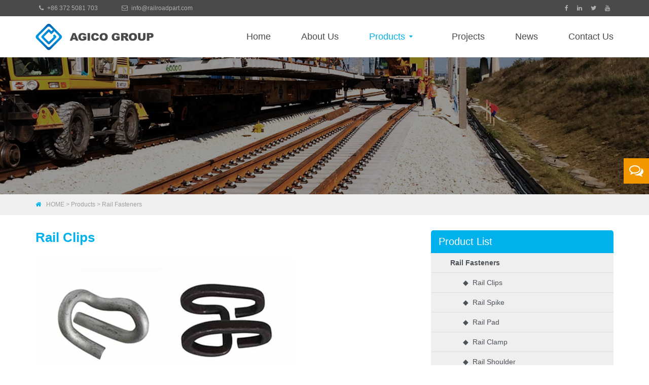

--- FILE ---
content_type: text/html
request_url: https://www.railroadpart.com/rail-fasteners/rail-clips.html
body_size: 6476
content:
<!doctype html>
<html>
<head>
<meta http-equiv="Content-Type" content="text/html; charset=utf-8">
<meta name="viewport"  content="width=device-width,user-scalable=no">
<link rel="canonical" href="https://www.railroadpart.com/rail-fasteners/rail-clips.html"/>
<title>Elastic Rail Clips - E Type Clip, SKL Type Clip, KPO Clamps</title>
<meta name="keywords" content="Elastic Rail Clip, E Type Clip, SKL Clip" />
<meta name="description" content="What is Rail Elastic Clip? Rail elastic clip is one of the popular fastening parts to keep rail track fixed on rail sleepers(wooden sleeper and concrete sleeper). Rail clamps are also used in some rail fastening systems. AGICO railway suppl" />
  <meta name="referrer" content="no-referrer-when-downgrade" />
<link href="/static/css/bootstrap.min.css" rel="stylesheet">
    <link href="/static/css/font-awesome.min.css" rel="stylesheet">
    <link href="/static/css/common.css" rel="stylesheet">
    <link href="/static/css/mobilemenu.css" rel="stylesheet" />
    <script src="/static/js/jquery.min.js"></script>
    <script src="/static/js/bootstrap.min.js"></script>
    <script src='/static/js/device.min.js'></script>
    <script type="text/javascript" src="/static/js/jquery.rd-navbar.js"></script>
    <script type="text/javascript" src="/static/js/main.js"></script>
    <script type="text/javascript" src="/static/js/tmstickup.js"></script>
    <script type="text/javascript" src="/static/js/superfish.js"></script>
    <!--[if lt IE 9]>
      <script src="/static/js/html5shiv.min.js"></script>
      <script src="/static/js/respond.min.js"></script>
    <![endif]-->
<!-- Google Tag Manager -->
<script>(function(w,d,s,l,i){w[l]=w[l]||[];w[l].push({'gtm.start':
new Date().getTime(),event:'gtm.js'});var f=d.getElementsByTagName(s)[0],
j=d.createElement(s),dl=l!='dataLayer'?'&l='+l:'';j.async=true;j.src=
'https://www.googletagmanager.com/gtm.js?id='+i+dl;f.parentNode.insertBefore(j,f);
})(window,document,'script','dataLayer','GTM-PZ7JFP7');</script>
<!-- End Google Tag Manager -->
    <link href="/static/css/list.css" rel="stylesheet">
</head>
<body>
<div id="top">
<div class="container">
    <div class="navbar-header">
    <button class="navbar-toggle" data-target=".etlink" data-toggle="collapse" type="button">
    <span class="sr-only">Toggle navigation</span>
    <span class="icon-bar"></span>
    <span class="icon-bar"></span>
    <span class="icon-bar"></span>
    </button>
    </div>
    <div class="row collapse etlink">
    <div class="col-sm-9">
        <i class="fa fa-phone"></i><a href="tel:+86 372 5081 703">+86 372 5081 703</a>
        <span class="mail"><i class="fa fa-envelope-o "></i><a href="mailto:info@railroadpart.com" >info@railroadpart.com</a> </span>
    </div>
    <div class="col-sm-3 txt-right">
   <a href="https://www.facebook.com/Rail-Fastener-China-Supplier-226908191375006"><i class="fa fa-facebook"></i></a> <a href="#"><i class="fa fa-linkedin"></i></a> <a href="#"><i class="fa fa-twitter"></i></a> <!-- <a href=""><i class="fa fa-pinterest-p"></i></a> --> <a href="#"><i class="fa fa-youtube"></i></a>
    </div>
    </div>
</div>
</div>
<header>
<div id="nav">
    <div class="container">
        <div class="row">
            <div class="col-sm-3 logo"><a href="https://www.railroadpart.com"><img src="/static/images/logo.png"></a></div>
            <div class="col-sm-9">
                <nav>
                 <ul class="sf-menu" data-type="navbar">
                    <li class="nav-home"><a href="https://www.railroadpart.com">Home</a></li>
                    <li class="nav-1"><a href="/about.html">About Us</a></li>
                    <li class="dropdown nav-2"><a href="/products/">Products <i class="fa fa-caret-down"></i></a>
                     <div class="subpc clearfix">
                        <div class="slklj">
                          <a href="/rail-fasteners/" class="title">Rail Fasteners</a>
                          <ul class="subpcul">
                          <li><a href="/rail-fasteners/rail-clips.html">Rail Clips</a></li>
<li><a href="/rail-fasteners/rail-spikes.html">Rail Spike</a></li>
<li><a href="/rail-fasteners/rail-bolts.html">Rail Bolt</a></li>
<li><a href="/rail-fasteners/rail-shoulders.html">Rail Shoulder</a></li>
<li><a href="/rail-fasteners/rail-anchors.html">Rail Anchor</a></li>
<li><a href="/rail-fasteners/rail-clamps.html">Rail Clamp</a></li>
<li><a href="/rail-fasteners/rail-tie-plate.html">Tie Plate</a></li>
<li><a href="/rail-fasteners/rail-pads.html">Rail Pad</a></li>
<li><a href="/rail-fasteners/rail-nylon-insulator.html">Rail Nylon Insulator</a></li>
<li><a href="/rail-fasteners/rail-plastic-dowel.html">Rail Plastic Dowel</a></li>
<li><a href="/rail-fasteners/welded-and-bolted-crane-rail-clips.html">Crane rail clips</a></li>

                          </ul>
                        </div>
                        <div class="slklj">
                          <a href="/rail-joints/" class="title">Rail Joints</a>
                          <ul class="subpcul">
                           <li><a href="/rail-joints/fish-plate.html">Fish Plate</a></li>
<li><a href="/rail-joints/fish-bolts.html">Fish Bolts</a></li>
<li><a href="/rail-joints/compromise-rail-bar.html">Compromise Joint bar</a></li>
<li><a href="/rail-joints/insulated-rail-joints.html">Insultated Rail Joints</a></li>

                          </ul>
                          <br>
                           <a href="/rail-track-parts/" class="title">Rail Track Parts</a>
                          <ul class="subpcul">
                           <li><a href="/rail-track-parts/steel-rails.html">Steel Rail</a></li>
<li><a href="/rail-track-parts/railway-turnout.html">Railway Turnout</a></li>

                          </ul>
                          
                        </div>
                        <div class="slklj">
                         <a href="/rail-sleepers/" class="title">Railway Sleeper</a>
                          <ul class="subpcul">
                          <li><a href="/rail-sleepers/wooden-sleeper.html">Wooden Sleeper</a></li>
<li><a href="/rail-sleepers/concrete-sleeper.html">Concrete Sleeper</a></li>
<li><a href="/rail-sleepers/steel-sleeper.html">Steel Sleeper</a></li>

                          </ul>
                          <br>
                          <a href="/rail-fastener-systems/" class="title">Rail Fastener System</a>
                        </div>
                        </div>
                    </li>
                    <li class="nav-5"><a href="/projects/">Projects</a></li>
                    <li class="nav-3"><a href="/news/">News</a></li>
                    <li class="nav-4"><a href="/contact-us.html">Contact Us</a></li>
                </ul>
                </nav>
            </div>
        </div>
        
    </div>
    <div class="nav-brand" data-type="rd-navbar-brand">Navigation</div>
</div>
</header>
<section id="art-ban"></section>
<section id="crumbs">
  <div class="container">
    <i class="fa fa-home"></i> <a href='https://www.railroadpart.com/' class='cumbhome'>HOME</a>&nbsp;&gt;&nbsp;<a href='/products/' class='glink'>Products</a> > <a href='/rail-fasteners/' class='glink'>Rail Fasteners</a>
  </div>
</section>
<section id="main">
<div class="container">
  <div class="row">
    <div class="col-sm-8">
      <h1>Rail Clips</h1>
      <!-- c_start railroadpart.com-->
            <img alt="Rail Elastic Clip Products" class="img-responsive img-rounded" src="/uploads/allimg/AGICO_Rail_Elastic_Clip_Products.jpg" />
<h2>
	What is Rail Elastic Clip?</h2>
<div class="row diyrow">
	<div class="col-sm-6" style="text-align: center;">
		<img alt="Elastic Clip for SKL 14 Fastening System" src="/uploads/allimg/SKL14_Fastening_Elastic_Clips.jpg" /><strong>Elastic Clip for SKL 14 Fastening System</strong></div>
	<div class="col-sm-6">
		<p>
			<br />
			<strong>Rail elastic clip</strong> is one of the popular fastening parts to keep rail track fixed on rail sleepers(wooden sleeper and concrete sleeper). <strong>Rail clamps</strong> are also used in some rail fastening systems.</p>
		<p>
			AGICO railway supplies elastic rail clips with high precision, high tensile strength and corrosion resistance, which are used widely in railway projects all over the world.</p>
	</div>
</div>
<p>
	AGICO as the largest rail clip and clamp production base in China, which has been qualified to tender medium and large scaled railway projects. In addition, AGICO is approved elastic rail clip manufacturer by China&#39;s Railway Ministry and has been ISO9001-2008 certified. Our rail clip product is ideal for rail track assembly for advantages of <strong>easy fitment while track laying; economical maintenance; long durability and lifespan; fast replacement</strong>.</p>
<h2>
	Rail Elastic Clip Fabricated by AGICO</h2>
Fabricated with high quality raw material-forged spring steel using hot forging process, AGICO manufactures and exports following types of elastic rail clips:
<h3>
	E type clip Types and Specification:</h3>
<img alt="E type clip Types 1" class="img-responsive img-rounded" src="/uploads/allimg/E_clip_type_1.jpg" />
<div class="table-responsive">
	<table border="1" cellpadding="0" cellspacing="0" class="table table-bordered table-hover table-condensed" style="text-align: center; width: 100%">
		<tbody>
			<tr>
				<th>
					<strong>Model</strong></th>
				<th>
					Ⅲtype&nbsp;rail clip</th>
				<th>
					E1609 rail clip</th>
				<th>
					E1809 rail clip</th>
				<th>
					E1804 rail clip</th>
				<th>
					E1806 rail clip</th>
				<th>
					E1813 rail clip</th>
				<th>
					E2001 rail clip</th>
			</tr>
			<tr>
				<td>
					<strong>Spec.</strong></td>
				<td>
					&oslash;18</td>
				<td>
					&oslash;16</td>
				<td>
					&oslash;20</td>
				<td>
					&oslash;18</td>
				<td>
					&oslash;18</td>
				<td>
					&oslash;18</td>
				<td>
					&oslash;20</td>
			</tr>
			<tr>
				<td>
					<strong>Hardness</strong></td>
				<td>
					44-48HRC</td>
				<td>
					44-48HRC</td>
				<td>
					44-48HRC</td>
				<td>
					44-48HRC</td>
				<td>
					44-48HRC</td>
				<td>
					44-48HRC</td>
				<td>
					44-48HRC</td>
			</tr>
		</tbody>
	</table>
</div>
<br />
<img alt="E type clip Types 2" class="img-responsive img-rounded" src="/uploads/allimg/E_clips_type_2.jpg" />
<div class="table-responsive">
	<table border="1" cellpadding="0" cellspacing="0" class="table table-bordered table-hover table-condensed" style="text-align: center; width: 100%">
		<tbody>
			<tr>
				<th>
					<strong>Model</strong></th>
				<th>
					E2007 rail clip</th>
				<th>
					E2009 rail clip</th>
				<th>
					E2039 rail clip</th>
				<th>
					E2055 rail clip</th>
				<th>
					E2056 rail clip</th>
				<th>
					E2063 Rail Clip</th>
				<th>
					E2091 Rail Clip</th>
			</tr>
			<tr>
				<td>
					<strong>Spec.</strong></td>
				<td>
					&oslash;20</td>
				<td>
					&oslash;20</td>
				<td>
					&oslash;20</td>
				<td>
					&oslash;20</td>
				<td>
					&oslash;20</td>
				<td>
					&oslash;20</td>
				<td>
					&oslash;20</td>
			</tr>
			<tr>
				<td>
					<strong>Hardness</strong></td>
				<td>
					44-48HRC</td>
				<td>
					44-48HRC</td>
				<td>
					44-48HRC</td>
				<td>
					44-48HRC</td>
				<td>
					44-48HRC</td>
				<td>
					44-48HRC</td>
				<td>
					44-48HRC</td>
			</tr>
		</tbody>
	</table>
</div>
<h3>
	Vossloh SKL Clamp Specification：</h3>
<img alt="SKL Rail Clamps" class="img-responsive img-rounded" src="/uploads/allimg/SKL_Rail_Clamps.jpg" />
<div class="table-responsive">
	<table border="1" cellpadding="0" cellspacing="0" class="table table-bordered table-hover table-condensed" style="text-align: center; width: 100%">
		<tbody>
			<tr>
				<th>
					<strong>Model</strong></th>
				<th>
					SKL 1 Rail Clamp</th>
				<th>
					SKL 3&nbsp; Rail Clamp</th>
				<th>
					SKL 12&nbsp;Rail Clamp</th>
				<th>
					SKL 14&nbsp;Rail Clamp</th>
			</tr>
			<tr>
				<td>
					<strong>Spec.</strong></td>
				<td>
					&oslash;13</td>
				<td>
					&oslash;13</td>
				<td>
					&oslash;13</td>
				<td>
					&oslash;14</td>
			</tr>
			<tr>
				<td>
					<strong>Hardness</strong></td>
				<td>
					42-47HRC</td>
				<td>
					42-47HRC</td>
				<td>
					42-47HRC</td>
				<td>
					42-47HRC</td>
			</tr>
		</tbody>
	</table>
</div>
<h3>
	PR Series Clips Specification</h3>
<img alt="PR Series Rail Clip Types" class="img-responsive img-rounded" src="/uploads/allimg/PR_series_railclips.jpg" />
<div class="table-responsive">
	<table border="1" cellpadding="0" cellspacing="0" class="table table-bordered table-hover table-condensed" style="text-align: center; width: 100%">
		<tbody>
			<tr>
				<th>
					<strong>Model</strong></th>
				<th>
					PR85 Rail Clip</th>
				<th>
					PR309A Rail Clip</th>
				<th>
					PR401 Rail Clip</th>
				<th>
					PR415 Rail Clip</th>
				<th>
					PR601A&nbsp;Rail Clip</th>
			</tr>
			<tr>
				<td>
					<strong>Spec.</strong></td>
				<td>
					&oslash;13</td>
				<td>
					&oslash;19</td>
				<td>
					&oslash;20</td>
				<td>
					&oslash;20</td>
				<td>
					&oslash;22</td>
			</tr>
			<tr>
				<td>
					<strong>Hardness</strong></td>
				<td>
					44-48HRC</td>
				<td>
					44-48HRC</td>
				<td>
					44-48HRC</td>
				<td>
					44-48HRC</td>
				<td>
					44-48HRC</td>
			</tr>
		</tbody>
	</table>
</div>
<h3>
	Other Rail Clips Specification</h3>
<img alt="Other Rail Clip Types" class="img-responsive img-rounded" src="/uploads/allimg/other_railclip_types.jpg" />
<div class="table-responsive">
	<table border="1" cellpadding="0" cellspacing="0" class="table table-bordered table-hover table-condensed" style="text-align: center; width: 100%">
		<tbody>
			<tr>
				<th>
					<strong>Model</strong></th>
				<th>
					Special rail clip</th>
				<th>
					Russia rail clip</th>
				<th>
					Deenik clip</th>
				<th>
					Anti-vandal clip</th>
				<th>
					Fast clip</th>
				<th>
					GL1419</th>
			</tr>
			<tr>
				<td>
					<strong>Spec.</strong></td>
				<td>
					&oslash;13</td>
				<td>
					&oslash;18</td>
				<td>
					&oslash;25</td>
				<td>
					&oslash;18</td>
				<td>
					&oslash;15</td>
				<td>
					&oslash;14</td>
			</tr>
			<tr>
				<td>
					<strong>Hardness</strong></td>
				<td>
					-</td>
				<td>
					-</td>
				<td>
					-</td>
				<td>
					-</td>
				<td>
					-</td>
				<td>
					-</td>
			</tr>
		</tbody>
	</table>
</div>
<ol>
	<li>
		<span style="font-size:12px;">E-type Clip: E1609, E1809, E1813, E2001, E2039, E1817, E2006, E2007, E2009, E2055, E2056, E2063, E2091.</span></li>
	<li>
		<span style="font-size:12px;">SKL Tension clips: SKL1, SKL3, SKL12, SKL14, SKL75</span></li>
	<li>
		<span style="font-size:12px;">PR Series Clips: PR85, PR309A, PR401, PR415, PR401A</span></li>
	<li>
		<span style="font-size:12px;">Other Rail Clips: N&nbsp;clips, D type rail clip, Fast clip, gauge lock clip, Deenik clip</span></li>
	<li>
		<span style="font-size:12px;">Non standard rail clips: You provide Rail Clips drawings and we will produce for your customized requirements.</span></li>
</ol>
<h2>
	Elastic Rail Clips Manufacturing Process</h2>
<p>
	Based on the process production, elastic rail clip manufacture process include following steps: raw material- shearing- heating- forming- hardening- tempering- inspection- packing.</p>
<img alt="Elastic rail clips manufacturing process" class="img-responsive img-rounded" src="/uploads/allimg/Rail_Clip_Manufacture_Process.jpg" />
<h2>
	Raw Material for Elastic Rail Clip</h2>
<p>
	Elastic rail clips are made of high quality spring steel bar. spring steel is used in the manufacture of springs and other elastic parts prominently in automotive and industrial suspension applications. These steels are generally<strong> low-alloy Manganese, medium-carbon steel or high-carbon steel </strong>with a very high yield strength. Spring steel has excellent comprehensive performance like mechanical properties, performance by the bullet-proof, fatigue, hardenability, physical and chemical properties. The raw materials of elastic railroad clip mostly include<strong> 55 Si7, 60 Si7, 65 Si7, 55 Si Cr7, 60Si2MnA, 60Si2CrA, 55Si2Mn, and 38Si7</strong> grade of spring steel.</p>
<br />
<br />
<br />
<br />

      <!-- c_end railroadpart.com-->
     <a name="sendform"></a>
      <div class="artform">
        <div class="mailtop">
        <div class="mailtit">Get In touch Now!</div>
        <p>We receive enquiries in <em>English, Español (Spanish), Русский язык (Russian), Français (French) and العربية (Arabic)</em>. 
Our professional team will reply to you within one business day. Please feel free to contact us!</p>
        </div>
        <script type="text/javascript" src="/static/js/mail.js"></script>
      </div>
    </div>
    <div class="col-sm-4 sidebar">
      <div class="sidetit"><a href="/products/">Product List</a></div>
      <ul class="prlist">
      <li><a href="/rail-fasteners/">Rail Fasteners</a>
        <ul>
        <li><a href="/rail-fasteners/rail-clips.html">◆ &nbsp;Rail Clips</a></li><li><a href="/rail-fasteners/rail-spikes.html">◆ &nbsp;Rail Spike</a></li><li><a href="/rail-fasteners/rail-pads.html">◆ &nbsp;Rail Pad</a></li><li><a href="/rail-fasteners/rail-clamps.html">◆ &nbsp;Rail Clamp</a></li><li><a href="/rail-fasteners/rail-shoulders.html">◆ &nbsp;Rail Shoulder</a></li><li><a href="/rail-fasteners/rail-tie-plate.html">◆ &nbsp;Tie Plate</a></li><li><a href="/rail-fasteners/rail-anchors.html">◆ &nbsp;Rail Anchor</a></li><li><a href="/rail-fasteners/rail-bolts.html">◆ &nbsp;Rail Bolt</a></li><li><a href="/rail-fasteners/rail-nylon-insulator.html">◆ &nbsp;Rail Nylon Insulator</a></li><li><a href="/rail-fasteners/rail-plastic-dowel.html">◆ &nbsp;Rail Plastic Dowel</a></li><li><a href="/rail-fasteners/welded-and-bolted-crane-rail-clips.html">◆ &nbsp;Crane rail clips</a></li>
        </ul>
        </li><li><a href="/rail-joints/">Rail Joints</a>
        <ul>
        <li><a href="/rail-joints/fish-plate.html">◆ &nbsp;Fish Plate</a></li><li><a href="/rail-joints/fish-bolts.html">◆ &nbsp;Fish Bolts</a></li><li><a href="/rail-joints/compromise-rail-bar.html">◆ &nbsp;Compromise Joint bar</a></li><li><a href="/rail-joints/insulated-rail-joints.html">◆ &nbsp;Insultated Rail Joints</a></li>
        </ul>
        </li><li><a href="/rail-track-parts/">Rail Track Parts</a>
        <ul>
        <li><a href="/rail-track-parts/steel-rails.html">◆ &nbsp;Steel Rail</a></li><li><a href="/rail-track-parts/railway-turnout.html">◆ &nbsp;Railway Turnout</a></li>
        </ul>
        </li><li><a href="/rail-sleepers/">Railway Sleeper</a>
        <ul>
        <li><a href="/rail-sleepers/wooden-sleeper.html">◆ &nbsp;Wooden Sleeper</a></li><li><a href="/rail-sleepers/concrete-sleeper.html">◆ &nbsp;Concrete Sleeper</a></li><li><a href="/rail-sleepers/steel-sleeper.html">◆ &nbsp;Steel Sleeper</a></li>
        </ul>
        </li><li><a href="/rail-fastener-systems/">Rail Fastener System</a>
        <ul>
        <li><a href="/rail-fastener-systems/railway-fastener-system-type-I.html">◆ &nbsp;Type I Rail fastener system</a></li><li><a href="/rail-fastener-systems/type-II-rail-fastener-system.html">◆ &nbsp;Type II rail fastener system</a></li><li><a href="/rail-fastener-systems/type-III-clip-rail-fastener-system.html">◆ &nbsp;Type III clip rail fastener system</a></li><li><a href="/rail-fastener-systems/type-IV-clip-rail-fastener-system.html">◆ &nbsp;Type IV clip rail fastener system</a></li><li><a href="/rail-fastener-systems/type-v-elastic-clip-rail-fastener-system.html">◆ &nbsp;Type V elastic clip rail fastener system</a></li><li><a href="/rail-fastener-systems/wj-1-wj-2-elastic-clip-rail-fastener-system.html">◆ &nbsp;WJ-1/WJ-2 elastic clip rail fastener system</a></li><li><a href="/rail-fastener-systems/type-wj-7-elastic-clip-rail-track-fastener-system.html">◆ &nbsp;Type wj-7 elastic clip rail track fastener system</a></li><li><a href="/rail-fastener-systems/type-wj-8-elastic-clip-rail-fastener-system.html">◆ &nbsp;Type wj-8 elastic clip rail fastener system</a></li><li><a href="/rail-fastener-systems/skl12-type-elastic-clip-rail-fastener-system.html">◆ &nbsp;SKL12 type elastic clip rail fastener system</a></li><li><a href="/rail-fastener-systems/general-characteristics-of-skl21-railway-fastener-system.html">◆ &nbsp;Skl21 railway fastener system</a></li><li><a href="/rail-fastener-systems/rny-spring-blade-rail-fastening-system.html">◆ &nbsp;RNY spring blade rail fastening system</a></li><li><a href="/rail-fastener-systems/a-b-k-rail-clip-fastening-parts-supply-for-africa.html">◆ &nbsp;A B K Rail Clip Fastening Parts Supply for Africa</a></li><li><a href="/rail-fastener-systems/heyback-and-pr401-clip-rail-fastening-for-north-europe.html">◆ &nbsp;Heyback and PR401 Clip Rail Fastening for North Europe</a></li>
        </ul>
        </li><li><a href="/railroad-maintenance/">Railroad Maintenance</a>
        <ul>
        <li><a href="/railroad-maintenance/railroad-grinders.html">◆ &nbsp;Railroad Grinders</a></li><li><a href="/railroad-maintenance/ballast-tamping-machines.html">◆ &nbsp;Ballast Tamping Machines</a></li><li><a href="/railroad-maintenance/rail-cutting-machines.html">◆ &nbsp;Rail Cutting Machines</a></li><li><a href="/railroad-maintenance/rail-drilling-machines.html">◆ &nbsp;Rail Drilling Machines</a></li><li><a href="/railroad-maintenance/hydraulic-rail-benders.html">◆ &nbsp;Hydraulic Rail Benders</a></li><li><a href="/railroad-maintenance/rail-pullers-and-tensor.html">◆ &nbsp;Rail Pullers and Tensors</a></li><li><a href="/railroad-maintenance/rail-wrenches.html">◆ &nbsp;Rail Wrenches</a></li><li><a href="/railroad-maintenance/rail-bolt-lubricator.html">◆ &nbsp;Rail Bolt Lubricator</a></li><li><a href="/railroad-maintenance/shoulder-ballast-cleaner.html">◆ &nbsp;Shoulder Ballast Cleaner</a></li><li><a href="/railroad-maintenance/drills-and-grinding-wheels.html">◆ &nbsp;Drills and Grinding Wheels</a></li>
        </ul>
        </li>
      </ul>
      <div class="sidetit"><a href="/projects/">Projects</a></div>
      <div class="nlist">
      <div class="row">
          <div class="col-sm-4"><a href="/projects/460-set-rs-80a-rail-fish-plates-export-to-malaysia.html"><img src="/uploads/allimg/BS-fish-plate-for-Malaysia-railway-project-lp.jpg"  alt="460 set RS 80a rail fish plates export to Malaysia"></a></div>
          <div class="col-sm-8">
            <a href="/projects/460-set-rs-80a-rail-fish-plates-export-to-malaysia.html" class="title">460 set RS 80a rail fish plates export to Malaysia</a>
          </div>
        </div>
<div class="row">
          <div class="col-sm-4"><a href="/projects/singapore-order-of-rail-clamp.html"><img src="/uploads/allimg/UIC-60-Fishplate-Rail-Clamp.jpg"  alt="Singapore order of rail clamp for uic60 fishplate"></a></div>
          <div class="col-sm-8">
            <a href="/projects/singapore-order-of-rail-clamp.html" class="title">Singapore order of rail clamp for uic60 fishplate</a>
          </div>
        </div>
<div class="row">
          <div class="col-sm-4"><a href="/projects/customized-fishplate-and-rail-clamp.html"><img src="/uploads/allimg/Customized_UIC60_rail_fish_plates_of_thermit_welded_joints.jpg"  alt="Customized fishplate and rail clamp"></a></div>
          <div class="col-sm-8">
            <a href="/projects/customized-fishplate-and-rail-clamp.html" class="title">Customized fishplate and rail clamp</a>
          </div>
        </div>
<div class="row">
          <div class="col-sm-4"><a href="/projects/uic54-fishplate-and-bolt-order.html"><img src="/uploads/allimg/R54_fishplate_for_sale.jpg"  alt="UIC54 fishplate and bolt order from indonesia customer"></a></div>
          <div class="col-sm-8">
            <a href="/projects/uic54-fishplate-and-bolt-order.html" class="title">UIC54 fishplate and bolt order from indonesia customer</a>
          </div>
        </div>

      </div>
      <div class="blogtit"><a href="/news/">News</a></div>
<div class="blist">
      <a href="/news/how-much-do-you-know-about-track-fitting-and-fastening.html" class="title"><i class="fa fa-angle-double-right"></i> How Much Do You Know About Track Fitting And Fastening</a>
<a href="/news/what-do-you-know-about-concrete-sleeper-manufacturing-process.html" class="title"><i class="fa fa-angle-double-right"></i> What do you know about concrete sleeper manufacturing process</a>
<a href="/news/Choose-wooden-sleeper-from-AGICO.html" class="title"><i class="fa fa-angle-double-right"></i> Advantages of wooden sleepers</a>
<a href="/news/The-Maintenance-Knowledge-of-Railway-Track.html" class="title"><i class="fa fa-angle-double-right"></i> The Maintenance Knowledge of Railway Track</a>
<a href="/news/How-to-change-fish-plates-on-a-plain-joint.html" class="title"><i class="fa fa-angle-double-right"></i> How to change fish plates on a plain joint</a>

</div> 
<div class="sidebtn"><a href="#sendform"><i class="fa fa-envelope"></i>  Get A Quick Quote Now!</a></div>
  </div>
</div> 
</section>
<footer>
<div class="footer">
<div class="container"> 
    <div class="row">
      <div class="col-sm-3 copyright">
        <img src="/static/images/f-logo.png"><br>
        © <script type="text/javascript">document.write(new Date().getFullYear());</script> Anyang General International Co., Ltd.<br/>All Rights Reserved.
        <br> <br>
        <a href="https://www.facebook.com/Rail-Fastener-China-Supplier-226908191375006"><i class="fa fa-facebook"></i></a> <a href="#"><i class="fa fa-linkedin"></i></a> <a href="#"><i class="fa fa-twitter"></i></a><!--  <a href=""><i class="fa fa-pinterest-p"></i></a> --> <a href="#"><i class="fa fa-youtube"></i></a>
      </div>
      <div class="col-sm-3">
        <div class="typename">Categories</div>
<ul class="cateul">
<li><a href="/rail-fasteners/">Rail Fasteners</a></li>
<li><a href="/rail-joints/">Rail Joints</a></li>
<li><a href="/rail-track-parts/">Rail Track Parts</a></li>
<li><a href="/rail-sleepers/">Rail Sleepers</a></li>
<li><a href="/rail-fastener-systems/">Rail Fastener Systems</a></li>
<li><a href="/railroad-maintenance/">Rail Road Maintenance</a></li>
</ul>
           
      </div>
      <div class="col-sm-3 f-nav">
        <div class="typename">Navigation</div>
       <ul class="cateul">
         <li><i class="fa fa-angle-right"></i> <a href="/">Home</a></li>
         <li><i class="fa fa-angle-right"></i> <a href="/about.html">About Us</a></li>
         <li><i class="fa fa-angle-right"></i> <a href="/products/">Products</a></li>
         <li><i class="fa fa-angle-right"></i> <a href="/projects/">Projects</a></li>
         <li><i class="fa fa-angle-right"></i> <a href="/news/">News</a></li>
         <li><i class="fa fa-angle-right"></i> <a href="/contact-us.html">Contact Us</a></li>

        </ul>
      </div>
    <div class="col-sm-3 contact">
      <div class="typename">Contact</div>
      <i class="fa fa-envelope-o"></i> <a href="mailto:info@railroadpart.com" class="mail">info@railroadpart.com</a><br>
      <div class="adds">
      <b>Anyang Office:</b><br>
      <i class="fa fa-phone" ></i> <a href="tel:+86 372 5081 703">+86 372 5081 703</a> <br>   
      <i class="fa fa-map-marker"></i> No. 210 Suite B, Huaqiang New Times, Xiange Road, Anyang, Henan, China<br>
      </div>
      
      </div>
    </div>
    
</div>  
</div>
</div>
</footer>
<div id="gotop">
  <div class="b-live"><a href="#sendform"><i class="fa fa-comments-o"></i></a></div>
  <div class="cd-top">Top</div>
</div>
<script type="text/javascript" src="/static/js/gotop.js"></script>
<script type="text/javascript" src="/static/js/main.js"></script>
<script type="text/javascript">
$(document).ready(function () {
     var curid = '2';
    if(curid==""){
    $('.nav-home').addClass('active');
    }else{
        $('.nav-'+curid).addClass('active');
    }
     
})
 </script>

<!-- Google Tag Manager (noscript) -->
<noscript><iframe src="https://www.googletagmanager.com/ns.html?id=GTM-PZ7JFP7"
height="0" width="0" style="display:none;visibility:hidden"></iframe></noscript>
<!-- End Google Tag Manager (noscript) -->
</body>
</html>


--- FILE ---
content_type: text/css
request_url: https://www.railroadpart.com/static/css/common.css
body_size: 2851
content:
 @charset "utf-8";
/* CSS Document */
body{ font:14px/1.5 Arial, Helvetica, sans-serif; line-height:1.8em; color:#4e5359; background-color: #fff;}
img{ border:none; max-width: 100%; height: auto;}
#top{background: #4a4a4a; color: #afafaf; font-size: 12px; }
#top a{ color: #afafaf; }
#top a:hover{color:#fff; text-decoration:none;}
@media (min-width: 768px){
#top .collapse{ display:block;}
#top{ height: 32px; line-height: 32px;}
#top .mail{padding-left: 3.68rem; }
#top .txt-right,.copyright .txt-right{text-align: right;}
}
#top .navbar-toggle{ margin-top:5px; margin-bottom:5px; margin-right: 30px;}
#top .navbar-toggle .icon-bar { border-radius: 50%;display: block;height: 4px;margin-left: auto;transition: all 0.3s ease 0s;width: 4px;background-color: #fff;}
#top i{padding: 0 7px;}
@media (max-width: 767px) {
  #top .etlink{background-color:#555555; z-index: 2; width: 202px; color: #cdcdcd; position: fixed; top: 0; margin-top: 50px; right: 0; margin-right: 15px; padding-bottom: 15px; padding-top: 15px;}
  #top {width: 100%;}
  #top .mail{ display: block; }
  .navbar-header{ position: fixed;
    right: 0;
    top: 0;
    transition: all 0.3s ease 0s;
    z-index: 2147483647;}
}
#nav{ background: #fff;}
#nav .logo{ padding-top: 15px; padding-bottom: 10px; }
.sf-menu{ list-style:none; margin: 0; float: right;padding:0; }
.sf-menu>li{float: left; padding:0 30px; overflow: hidden; font-size: 18px; position: relative; }
.sf-menu li:last-child{padding-right: 0; background: none;}
.sf-menu li i{font-size: 12px; vertical-align:2px; padding-left: 3px; }
.sf-menu li a{ color:#4b4948; text-decoration:none; display:block; position:relative; padding:28px 0;}
.sf-menu li a:hover,.sf-menu li.sfhover a,.sf-menu li.active a{ color:#01b1ec;}
#nav .sf-menu .subpc{border-top: 2px solid #01b1ec; position: absolute; background:#fff; z-index: 2; width: 648px; margin-left: -274px;  padding-bottom:15px; padding-top: 15px;transform: translateY(30px); opacity: 0;transition:all 0.3s ease;}
#nav .sf-menu .subpc a{ color: #3E3E3E; }
#nav .sf-menu .subpc li{font-size: 12px; text-transform:none;   line-height: 18px; padding: 3px 0;}
#nav .sf-menu .subpc a.title{ background:none; color: #01b1ec; font-weight: bold; padding: 0 0 4px;font-size:16px;}
#nav .sf-menu .subpc .slklj{float: left; width: 216px; border-right: 1px solid #eaecec; padding: 0 15px 5px; }
#nav .sf-menu .subpc .slklj:last-child{border: none;}
#nav .sf-menu .subpc .subpcul{background: none; list-style: none; margin: 0; padding: 0;}
#nav .sf-menu .subpc .subpcul li{ width: 100%; font-weight: normal; text-transform: capitalize;}
#nav .sf-menu .subpc .subpcul li a{display: block; padding: 2px 0; background:none; font-size: 14px;color:#505050;}
#nav .sf-menu .subpc .subpcul li a:hover{color: #01b1ec;}
@media (min-width: 992px) and (max-width: 1199px){
  #nav .sf-menu .subpc{ margin-left: -275px;}
}
@media (min-width:768px) and (max-width: 991px){
  #nav .sf-menu .subpc{ margin-left: -257px; width: 548px; padding-left: 5px;}
  #nav .sf-menu .subpc .slklj{ width:176px; padding: 0 13px;}
  #nav .sf-menu .subpc .subpcul li a{font-size: 13px;}
  .sf-menu li a{padding-top: 18px; padding-bottom: 18px;}
}
/*@media (min-width: 992px){
#nav .sf-menu .subpc .slklj:nth-child(2),#nav .sf-menu .subpc .slklj:nth-child(1){width: 246px;}
}*/
#nav .sf-menu>li.sfhover{overflow: visible;}
#nav .sf-menu>li:nth-child(3)>a::after{ font-family: "FontAwesome"; color: #fff;  content:"\f107";  margin-left: 5px;}
#nav .sf-menu>li.sfhover .submenu,#nav .sf-menu>li.sfhover .subpc{opacity: 1; transform: translateY(0);}
.nav-brand{ display:none;}
.isStuck{ padding: 0 !important; z-index:999;box-shadow: 0 1px 2px #999; }
.isStuck .sf-menu{ padding-top: 2px; padding-bottom: 3px; }
.isStuck .logo {padding-top: 5px !important; padding-bottom: 5px !important;;}
.isStuck .dropdown-menu{ margin-top:0; top: 109% !important;}
@media (max-width: 767px) {
  .isStuck {
    display: none !important;
  }
}
@media (min-width: 992px) and (max-width: 1199px){.sf-menu li{ padding-right:19px; padding-left:19px; }#nav .logo{ padding-right: 40px; }}
@media (min-width: 768px) and (max-width: 991px) {.sf-menu{margin-top: 6px;}.sf-menu li{ padding-right: 15px; padding-left:15px; font-size: 12px; }}
@media (max-width: 767px) {nav{ display:none;}.logo{text-align: center;}}
#nav .searchform{ z-index: 999; position: absolute;  top: 0; right: 0; background: #fff;border: 1px solid #6a6969; border-top-width: 2px; box-shadow: 0 3px 5px 0 rgba(0, 0, 0, 0.2); padding: 10px; width: 272px;}
#nav .searchbut{width: 34px; height: 34px;display:inline-block !important; border-radius: 50%;color: #fff; background: #4a4a4a; padding:0; line-height: 34px; text-align: center; outline: none; }
#nav .searchdown{position: absolute; right: 0; top: 50px; }
#nav .searchbut i{transform: rotate(0deg);transition:all 0.3s ease;}
#nav .searchbutopen{background: #429bf7;}
#nav .searchbutopen i{transform: rotate(180deg);}
#nav .searchbut:hover{ color: #fff; background: #429bf7;}
#nav .search-txt{ border: 1px solid #6a6969; height: 34px; padding: 6px 12px; width: 211px; display: inline-block; float: left; color: #6a6969; font-size: 12px; font-weight: normal; }
.btn-search{ background: #6a6969;color: #fff; height: 34px; border-radius: 0; padding: 0 10px;float: left; }
.btn-search:hover{ background:#429bf7; color: #fff;  }
.searchdown{ display: none; }
#nav .open {
  -webkit-animation: spMenuFadeInUp 400ms;
  animation: spMenuFadeInUp 400ms;
  display: block;
}
@-webkit-keyframes spMenuFadeInUp {
  0% {
    opacity: 0;
    -webkit-transform: translate3d(0,50px,0);
  }
  100% {
    opacity: 1;
    -webkit-transform: none;
  }
}
@keyframes spMenuFadeInUp {
  0% {
    opacity: 0;
    transform: translate3d(0,50px,0);
  }
  100% {
    opacity: 1;
    transform: none;
  }
}
@media (max-width: 1199px) {
  #nav .searchdown{top: 45px;}
}
@media (min-width: 768px) {
  #nav .search{ position: absolute; top:0; right: 0; margin-top: 17px;}
  .f-nav{padding-left: 4.6%;}
}
@media (max-width: 767px) {
  
  #nav .search{position: fixed; right: 50px; top: 7px; z-index: 12;}
  #nav .searchbut{display: block !important;}
  #nav .searchdown{top: 43px;}
  #nav .searchbut{width: 34px; height: 34px; line-height: 34px;}
}
.homecate{color: #999999; margin-bottom: 1.2%; font-size: 28px; text-transform: uppercase; color: #282828; font-weight:bold;}
.homecate span{color: #01b1ec;}
@media (max-width:767px){
  .homecate{ font-size: 18px; }
  .min-center{ max-width:420px; margin:0 auto;}.min-center img{ width:100%; height:auto;}
  .footer .typename{ margin-top: 15px; }
}
.footer{background: #333333; padding: 3.6% 0 2.6%; color: #9d9d9d; font-size: 12px;}
.footer i{color: #01b1ec; padding-right: 7px;}
.footer img{margin-bottom: 15px;}
.footer a{color: #9d9d9d;}
.footer .typename{font-size: 20px; color: #e0e1e1; margin-bottom: 15px;}
.footer ul{margin: 0; padding: 0; list-style: none;}
.footer .adds{padding-top: 10px;}
.footer .mail{color: #01b1ec;}
.footer .contact{ line-height: 20px; }
.copyright a{color: #9d9d9d;}
.copyright i{font-size: 18px; padding: 0 7px;}
.copyright a:hover{color: #01b1ec;}
.rd-mobilemenu_submenu li{ text-transform: capitalize; }
.rd-mobilemenu_ul i{ display: none; }
.bm-panel{
  visibility:hidden;
  position: fixed;
  top: 0;
  left: 0;
  bottom: 0;
  z-index: 99998;
  text-align: left;
  -moz-transition: 0.3s all ease;
  -webkit-transition: 0.3s all ease;
  -o-transition: 0.3s all ease;
  transition: 0.3s all ease;
  width: 100%;
}
.bm-panel.active {
  visibility: visible;
}
#gotop{ position: fixed;bottom:0;right:0; width:50px; z-index: 1;
_bottom:auto;
_position:absolute;
_top:expression(eval(document.documentElement.scrollTop+document.documentElement.clientHeight-this.offsetHeight-(parseInt(this.currentStyle.marginTop,10)||0)-(parseInt(this.currentStyle.marginBottom,10)||0)));
}
.cd-top {
  height: 40px; line-height: 40px;
  width: 50px;
  background:#474747 url(../images/cd-top-arrow.svg) no-repeat center center;
  overflow: hidden; color:#fff; text-align:center;
  white-space: nowrap;
  visibility: hidden;
  opacity: 0;
  display: none;
  -webkit-transition: all 0.3s;
  -moz-transition: all 0.3s;
  transition: all 0.3s;
  cursor:pointer; text-indent: 99999px;
}
.email {
    padding: 10px;
    text-align: center;
    border-top: solid 1px #01b1ec;
    margin: 40px 40px 0;
    border-bottom: solid 1px #01b1ec;
    font-size: 18px;
}
#gotop .b-live{  background:#f39800; display:block; color:#fff; height: 50px; width: 50px; text-align: center; line-height: 50px; font-size: 28px; text-decoration:none; outline:none;}
#gotop .b-live a{ color: #fff; text-decoration: none; outline: none;}
.cd-top.cd-is-visible {visibility: visible;opacity: 1; display: block;}
@media (min-width: 768px) {
  #gotop{top: 50%; margin-top: -48px;}
}
.mybutton {
    background-color: #0096e0;
    border: none;
    color: white;
    padding: 10px 32px;
    text-align: center;
    text-decoration: none;
    display: inline-block;
    font-size: 16px;
    font-weight: 600;
    margin: 4px 2px;
    cursor: pointer;
    border-radius: 10px;
    box-shadow: 0 4px 8px 0 rgba(0, 0, 0, 0.2), 0 6px 20px 0 rgba(0, 0, 0, 0.19);
	transition: box-shadow 0.3s, transform 0.3s;}
.comparison-table {
            width: 100%;
            border-collapse: collapse;
            margin: 20px 0;
            font-family: Arial, sans-serif;
        }
        
        .comparison-table th {
            background-color: #f2f2f2;
            padding: 12px;
            text-align: left;
            border: 1px solid #ddd;
        }
        
        .comparison-table td {
            padding: 10px;
            border: 1px solid #ddd;
        }
        
        .comparison-table tr:nth-child(even) {
            background-color: #f9f9f9;
        }

--- FILE ---
content_type: text/css
request_url: https://www.railroadpart.com/static/css/mobilemenu.css
body_size: 1488
content:
.rd-mobilemenu {
  display: none;
  position: fixed;
  top: 0;
  left: 0;
  bottom: 0;
  z-index: 9999999;
  text-align: left;
  -moz-transition: 0.3s all ease;
  -webkit-transition: 0.3s all ease;
  -o-transition: 0.3s all ease;
  transition: 0.3s all ease;
}
.rd-mobilemenu.active {
  right: 0;
}
.rd-mobilemenu_ul {
  position: fixed;
  top: -50px;
  left: 0;
  bottom: -50px;
  width: 240px;
  padding: 132px 0 76px;
  color: #666666;
  background: rgba(61, 59, 58, 0.9);
  font-size: 14px;
  line-height: 20px;
  overflow: auto;
  -moz-box-shadow: 5px 0 5px 0 rgba(0, 0, 0, 0.1);
  -webkit-box-shadow: 5px 0 5px 0 rgba(0, 0, 0, 0.1);
  box-shadow: 5px 0 5px 0 rgba(0, 0, 0, 0.1);
  -moz-transform: translateX(-240px);
  -ms-transform: translateX(-240px);
  -o-transform: translateX(-240px);
  -webkit-transform: translateX(-240px);
  transform: translateX(-240px);
  -moz-transition: 0.3s ease;
  -webkit-transition: 0.3s ease;
  -o-transition: 0.3s ease;
  transition: 0.3s ease;
  -moz-transition: 0.3s cubic-bezier(0.55, 0, 0.1, 1);
  -webkit-transition: 0.3s cubic-bezier(0.55, 0, 0.1, 1);
  -o-transition: 0.3s cubic-bezier(0.55, 0, 0.1, 1);
  transition: 0.3s cubic-bezier(0.55, 0, 0.1, 1);
}
.lt-ie9 .rd-mobilemenu_ul {
  background: none;
  -ms-filter: progid:DXImageTransform.Microsoft.gradient(startColorstr='#ffffffff', endColorstr='#ffffffff');
  filter: progid:DXImageTransform.Microsoft.gradient(startColorstr='#ffffffff', endColorstr='#ffffffff');
  zoom: 1;
}
.rd-mobilemenu.active .rd-mobilemenu_ul {
  -moz-transform: translateX(0);
  -ms-transform: translateX(0);
  -o-transform: translateX(0);
  -webkit-transform: translateX(0);
  transform: translateX(0);
}
.rd-mobilemenu_ul li.active > a {
  background: #fb545b;
  color: #ffffff;
}
.rd-mobilemenu_ul a {
  display: block;
  padding: 10px 25px 12px;
   color:#fff; text-decoration:none; outline:none;
}
.rd-mobilemenu_ul a.active {
  background: #fb545b;
  color: #fff;
}
.rd-mobilemenu_ul a:hover {
  background: #01b1ec;
  color: #ffffff;
}
.rd-mobilemenu_ul a .rd-submenu-toggle {
  position: absolute;
  top: 50%;
  right: 11px;
  margin-top: -17.5px;
  width: 32px;
  height: 32px;
  font: 400 10px 'FontAwesome';
  line-height: 32px;
  text-align: center;
  -webkit-border-radius: 50%;
  -moz-border-radius: 50%;
  border-radius: 50%;
  border: 1px solid #22c8ff;
  -moz-transition: 0.5s all ease;
  -webkit-transition: 0.5s all ease;
  -o-transition: 0.5s all ease;
  transition: 0.5s all ease;
  z-index: 1;
  background: rgba(0, 0, 0, 0.1);
}
.rd-mobilemenu_ul a .rd-submenu-toggle:after {
  content: '\f078';
  color: #22c8ff;
}
.rd-mobilemenu_ul a .rd-submenu-toggle:hover {
  background: #ffffff;
  color: #666666;
}
.rd-mobilemenu_ul a.rd-with-ul {
  position: relative;
}
.rd-mobilemenu_ul a.rd-with-ul.active .rd-submenu-toggle {
  -moz-transform: rotate(180deg);
  -ms-transform: rotate(180deg);
  -o-transform: rotate(180deg);
  -webkit-transform: rotate(180deg);
  transform: rotate(180deg);
}
.rd-mobilemenu_ul ul a {
  padding-left: 40px;
  border: none;
  padding-top: 10px;
  padding-bottom: 12px;
}
.rd-mobilemenu_ul ul ul {
  border: none;
  box-shadow: none;
  background: transparent;
  padding: 0;
  left: 0;
  top: 0;
  text-align: left;
  transform: none;
}
.rd-mobilemenu_ul ul ul:before,
.rd-mobilemenu_ul ul ul:after {
  display: none;
}
.rd-mobilemenu_ul ul ul li {
  border: none;
  box-shadow: none;
}
.rd-mobilemenu_ul ul ul a {
  padding: 0;
  margin: 0;
  padding-left: 60px;
  color: inherit;
  font-size: 14px;
  padding-top: 14px;
  padding-bottom: 16px;
  border: none;
  box-shadow: none;
}
.rd-mobilemenu_ul ul ul a.active {
  background: #f5f5f5;
  color: #2d2d2d;
}
.rd-mobilemenu_ul ul ul a:hover {
  background: #f15a5a;
  color: #ffffff;
}
.rd-mobilemenu_ul:after {
  content: '';
  display: block;
  height: 20px;
}
.rd-mobilemenu_ul ul ul a {
  font-weight: 300;
}
.rd-mobilemenu_ul ul ul a:hover:after {
  display: none;
}
.rd-mobilepanel {
  display: none;
  position: fixed;
  top: 0;
  left: 0;
  right: 0;
  height: 50px;
  background: #3d3b3a;
  color: #fff;
  -moz-box-shadow: 0 3px 3px 0 rgba(0, 0, 0, 0.1);
  -webkit-box-shadow: 0 3px 3px 0 rgba(0, 0, 0, 0.1);
  box-shadow: 0 3px 3px 0 rgba(0, 0, 0, 0.1);
  z-index: 99999991;
}
.rd-mobilepanel_title {
  position: fixed;
  padding-left: 10px;
  top: 0;
  left: 56px;
  right: 56px;
  color: #fff;
  font-size: 18px;
  line-height: 48px;
  white-space: nowrap;
}
.rd-mobilepanel_title small {
  display: none;
}
.rd-mobilepanel_toggle {
  position: fixed;
  top: 0px;
  left: 8px;
  width: 48px;
  height: 48px; border:none;
   background:#3d3b3a;
  outline: none;
  -moz-transition: 0.2s;
  -webkit-transition: 0.2s;
  -o-transition: 0.2s;
  transition: 0.2s;
}
.rd-mobilepanel_toggle span {
  position: relative;
  display: block;
  left: 50%;
  -moz-transform: translateX(-50%);
  -ms-transform: translateX(-50%);
  -o-transform: translateX(-50%);
  -webkit-transform: translateX(-50%);
  transform: translateX(-50%);
  -moz-transition: all 0.3s ease;
  -webkit-transition: all 0.3s ease;
  -o-transition: all 0.3s ease;
  transition: all 0.3s ease;
}
.rd-mobilepanel_toggle span:after,
.rd-mobilepanel_toggle span:before {
  content: "";
  position: absolute;
  left: 0;
  top: -8px;
  -moz-transition: all 0.3s ease;
  -webkit-transition: all 0.3s ease;
  -o-transition: all 0.3s ease;
  transition: all 0.3s ease;
}
.rd-mobilepanel_toggle span:after {
  top: 8px;
}
.rd-mobilepanel_toggle span:after,
.rd-mobilepanel_toggle span:before,
.rd-mobilepanel_toggle span {
  width: 24px;
  height: 4px;
  background-color: #fff;
  backface-visibility: hidden;
  -webkit-border-radius: 2px;
  -moz-border-radius: 2px;
  border-radius: 2px;
}
.rd-mobilepanel_toggle span:before,
.rd-mobilepanel_toggle span:after {
  -webkit-transition-duration: 0.3s, 0.3s;
  transition-duration: 0.3s, 0.3s;
  -webkit-transition-delay: 0.3s, 0s;
  transition-delay: 0.3s, 0s;
  -webkit-transition-property: top, -webkit-transform;
  transition-property: top, transform;
}
.rd-mobilepanel_toggle.active span {
  transition: background .3s 0s ease;
  background: transparent;
}
.rd-mobilepanel_toggle.active span:before,
.rd-mobilepanel_toggle.active span:after {
  top: 0;
  -webkit-transition-delay: 0s, 0.3s;
  transition-delay: 0s, 0.3s;
}
.rd-mobilepanel_toggle.active span:before {
  -webkit-transform: rotate(45deg);
  -ms-transform: rotate(45deg);
  transform: rotate(45deg);
}
.rd-mobilepanel_toggle.active span:after {
  -webkit-transform: rotate(-45deg);
  -ms-transform: rotate(-45deg);
  transform: rotate(-45deg);
}
@media (max-width: 767px) {
  body {
    padding-top: 50px;
  }
  .rd-mobilemenu,
  .rd-mobilepanel {
    display: block;
  }
}
@media (max-width: 359px) {
  .rd-mobilepanel_title {
    font-size: 18px;
  }}
.rd-mobilemenu_submenu{
margin:0; padding:0; list-style:none;}

--- FILE ---
content_type: text/css
request_url: https://www.railroadpart.com/static/css/list.css
body_size: 2504
content:
#art-ban{background: url(../images/art-ban.jpg) top center no-repeat; height: 270px; }
#main{ padding-bottom: 30px; }
#crumbs{ color: #9f9f9f; padding: 8px 0; text-transform: capitalize; margin-bottom: 30px;background: #efefef; font-size: 12px;}
#crumbs a{color: #9f9f9f;}
#crumbs a:hover{color:#01b1ec;}
#crumbs i{color: #01b1ec; padding-right: 7px;}
#main img{ max-width:100%; height:auto;}
#main h1{ font-size: 26px; color: #01b1ec; font-weight:bold;  margin: 0; padding: 0 0 25px; position: relative; text-transform: capitalize; }
#main .typename{background: #eee; border-left: 5px solid #01b1ec; padding: 10px 5px 10px 15px; font-size: 18px; display: block; color: #333; text-decoration: none; text-transform: capitalize; margin-bottom: 20px;}
/*#main .typename{background: #dedede; color: #000; padding:7px 15px; text-transform: capitalize; margin-bottom: 20px; display: block;}*/
#main .prolist:hover .box-img::before { opacity: 1;transform: translate(-50%, -50%) rotate(90deg);}
#main .prolist .box-img::after{ opacity: 0;transition: all 0.3s ease 0s;content: ""; background: rgba(0,0,0,0.3); position: absolute;  width: 100%; height: 100%; top: 0; left: 0; display: block;}
#main .prolist:hover .box-img::after{opacity: 1;}
#main .prolist .box-img{ overflow: hidden;display: block; position: relative;}
#main .prolist .box-img img{ transition:all 0.3s ease;}
#main .prolist:hover .box-img img{ transform: scale(1.2); } 
#main .prolist .title{ color: #000;  display: block; padding: 12px 0; text-align: center; line-height: 18px; }
#main .prolist:hover .title{background: #01b1ec; color: #fff;}
#main .prolist{text-decoration: none; margin-bottom: 20px; display: block;}
#main .nlist{border-bottom: 1px solid #e8e8e8; padding: 15px 0; line-height: 18px;}
#main .nlist:last-child{border-bottom: none;}
#main .nlist .title{color: #4b4948; font-weight: bold; font-size: 18px;}
#main .nlist a:hover.title{ color: #01b1ec; text-decoration: none; }
#main .nlist p{color: #7d838c; margin-top:15px; line-height:1.8em;}
#main .nlist .more { display:block; color:#fff; padding: 5px 10px; background-color: #01b1ec; float: right; margin: 10px 20px 0 0;}
#main .nlist .more a:hover {text-decoration:none;}
#main .lnrow .col-md-3,#main .lnrow .col-sm-4,#main .lnrow .col-sm-8{padding-left: 5px; padding-right: 5px;}
@media (max-width:767px) {
	#art-ban{display: none;}
	#main .lnrow img,#main .nlist img{ margin-bottom: 10px; }
	#main .nlist{text-align: center; }
    #main .nlist .p{padding: 10px;}
    #main .nlist .title {font-size:16px;}
	.sidebar{margin-top: 30px;}
}
#main .artform{margin-top: 6.2%;}
#main .mailtop{background:#01b1ec; text-align: center;color: #fff;padding: 22px 15px 10px;}
#main .mailtop p{line-height: 18px; font-size: 12px;}
#main .mailtop p em{font-weight:bold;}
#main .artform .mailbody{border: 1px solid #dadee4; background: #f5f5f5; padding:3.6% 6.68%; border-top: none;}
#main .artform .mailtit{  font-size: 24px; font-weight: bold; border-radius: 3px 3px 0 0; margin-bottom: 8px; text-transform: uppercase; }
#main .artform .form-group{ margin-bottom: 15px;}
#main .artform .form-control{background:#fff; color: #9e9e9e; font-size: 16px; border:1px solid #dadee4; font-size: 12px;}
#main .artform  input.form-control{   height:46px;}
#main .artform .mailbtn{ border-radius: 3px; width:100%; font-weight: bold; height: 46px; background-color: #4d4d4d; color: #fff; font-size: 18px; margin: 27px auto 0; border: none; display: block;  text-transform: uppercase;transition:all 0.3s ease;}
#main .artform .mailbtn:hover{ background:#01b1ec; }
@media (min-width:992px) {
#main .mailtop p{width: 90%;margin-left: auto; margin-right: auto;}
}
#main .page{ margin:50px 0 80px; list-style:none; text-align: center; }
#main .page a{color:#01b1ec; text-decoration:none;border: 1px solid #01b1ec; width: 100%;padding:6px 12px;margin-right:5px;}
#main .page a:hover,#main .page .crrent{background:#01b1ec;color: #fff;}
#main .sidebar .sidetit,#main .sidebar .blogtit{background: #01b1ec; color: #fff; display: block; padding:10px 15px;font-size: 20px; border-radius: 5px 5px 0 0; text-decoration: none;}
#main .sidebar .sidetit a, #main .sidebar .blogtit a {color:#fff;}
#main .sidebar .sidetit a:hover, #main .sidebar .blogtit a:hover {text-decoration:none;}
#main .sidebar a:hover.sidetit{background: #15263e;}
#main .sidebar .blogtit{background: #4d4d4d;}
#main .sidebar .prlist{margin: 0 0 30px; padding: 0; list-style: none; background: #efefef;}
#main .sidebar ul li{   text-transform: capitalize; }
#main .sidebar ul li a{color: #4e5359; text-decoration: none; display: block;border-bottom: 1px solid #dedede;padding:10px 20px; line-height: 18px; font-weight: bold;}
#main .sidebar ul li a:hover,#main .sidebar ul li a:hover i,#main .sidebar a:hover.catename{color: #01b1ec;}
#main .sidebar ul li a i{color: #333333; padding-right: 5px;transition: 0.3s all ease;  vertical-align: 1px;}
#main .sidebar ul li ul{margin: 0; padding: 0; list-style: none;}
#main .sidebar ul li ul li i{font-size: 6px; vertical-align: middle;}
#main .sidebar ul li ul li a{padding-left: 36px; font-weight: normal;}
.sidebtn a {color: #fff;font-size: 22px; font-weight:bold; display: block;width: 100%;text-align: Center;border-radius: 5px;background: #01b1ec;color: #fff;padding: 18px 0;}
.sidebtn a:hover {text-decoration:none; background-color:#f39800;}
.sidebtn a, #main .nlist .more a {transition: all 0.3s ease; outline: none;}
@media (min-width:992px) {
	#main .sidebar ul li a{padding-left: 10.6%; padding-right: 10.6%;}
	#main .sidebar ul li ul li a{padding-left: 17.6%; padding-right: 17.6%;}
}
/*#main .sidebar ul li ul li a::before{content:"\f0da";font-family: FontAwesome; position: absolute;  font-size: 12px; color: #333; margin-left: -14px;}*/
#main .sidebar .download{margin-top: 40px; text-align: center;}
#main .sidebar .nlist{background: #EFEFEF; margin-bottom: 30px; border-bottom: none; padding-left: 15px; padding-right: 15px;}
#main .sidebar .nlist .row{padding-bottom:15px; margin-left: -8px; margin-right: -8px;}
#main .sidebar .nlist .row .col-sm-8,#main .sidebar .nlist .row .col-sm-4{padding-left: 8px; padding-right: 8px;}
#main .sidebar .nlist .title {font-size: 16px; font-weight:normal;}
#main .sidebar .blist {background: #EFEFEF; margin-bottom:30px;}
#main .sidebar .blist .title {font-size:16px; color: #4b4948; text-decoration: none; display: block; border-bottom: 1px solid #dedede; padding: 10px 20px; line-height: 20px;}
#main .sidebar .blist a:hover{color:#01b1ec;}
#main .sidebar .nlist p{margin-top: 5px;}
#main .sidebar .download img{cursor: pointer;}
/*contact.htm*/
#main .co-name{ margin-top: 50px;}
#main .adds,#main .pc,#main .tel,#main .fax,#main .mail{ color: #596267; padding-left: 40px; margin-bottom: 20px; line-height: 20px; }
#main .adds b,#main .pc b,#main .tel b,#main .fax b,#main .mail b{ color: #373737; text-transform: uppercase; }
#main .adds::before,#main .pc::before,#main .tel::before,#main .fax::before,#main .mail::before{font-family: FontAwesome; position: absolute; margin-left: -40px; color: #596267; font-size: 20px; padding-top: 10px; }
#main .tel::before{content:"\f095";}
#main .mail::before{content:"\f003"}
#main .adds::before{content:"\f041"; color: #01b1ec;}
#main .pc::before{content:"\f02c"}
#main .fax::before{content:"\f02f"}
#main .mail a{ color: #01b1ec; }
#main .matop{margin-top: 2.8%;}
#main  .contact .col-sm-4{margin-top: 4.6%;}
#main  .loctit{text-align: center; font-size: 24px; color: #01b1ec; margin-top:4.6%; margin-bottom: 30px;}
/*about.htm*/
#main .a-tit{ background: #dedede; text-align: center; color: #000000; font-size: 18px; padding: 7px 10px; border-radius: 5px;}
#main .a-desc{padding-top: 3.82%; padding-bottom: 3.82%; }
#main .a-desc p{color: #7f7f7f; line-height: 24px;}
#main .a-desc ul{color: #7f7f7f; list-style:square; margin-left: 0; padding-left: 15px;}
#main .a-desc ul li span{font-style: italic; color: #01b1ec;}
#main .col-sm-8 table{text-align: center; width: 100%; border: 1px solid #999; margin-bottom: 10px;}
#main .col-sm-8 table th{background: #ededed; text-align: center; vertical-align: middle;border: 1px solid #999; padding: 2px 0;}
#main .col-sm-8 table td{vertical-align: middle;border: 1px solid #999;}
#main .col-sm-8 h2{background: #eee; border-left: 5px solid #01b1ec; padding: 12px 5px 12px 15px; font-size: 18px; }
#main .col-sm-8 h3{font-size: 16px; font-weight: bold;color:#f39800;}
#main .col-sm-8 .diyrow{margin-left: -7px; margin-right: -7px;}
#main .col-sm-8 .diyrow .col-md-3,#main .col-sm-8 .diyrow .col-md-4,#main .col-sm-8 .diyrow .col-md-6{padding: 7px; }
#main .col-sm-8  ul{margin: 0; padding: 0; list-style: none;}
#main .col-sm-8  ul li{ padding-left: 25px; }
#main .col-sm-8  ul li::before{position: absolute;font-family: FontAwesome; content:"\f058"; font-size: 14px; margin-left: -25px; margin-top: 2px; color: #01b1ec;}
.cont404{ padding:7.95% 7.9% 7% 7.9%; color: #8a8a8a; }
.cont404 .nottit{ font-size: 24px; color: #4b4948;  margin-bottom:8px;}
.error{ font-size:64px; text-align: center; margin-bottom: 30px; color: #01b1ec; font-weight: bold;}
.cont404 .option404{ margin-top: 50px; text-align: left;} 
.cont404 .option404 .opt-tit{ font-size:16px; color: #4b4948; font-weight: bold; }
.cont404 .option404 ul{ margin: 0; padding: 0; list-style: none; }
#main .col-sm-8 .cont404 .option404 ul li{ padding: 5px 0;  }
#main .col-sm-8 .cont404 .option404 ul li::before{content: "";}
.cont404 .option404 ul li i{ padding-right: 10px; }
.cont404 .option404 ul li a{color: #01b1ec;}
.cont404 .option404 ul li a:hover{ color: #429bf7; }
.cont404 .option404 ul li::after{ content: "" !important ;}
.cont404 .option404 .search{ background: #36baff url( ../images/search.jpg) no-repeat; border: none; width: 32px; height: 32px; }
.cont404 .option404 input.text{ border: 1px solid #e0dfdf; width: 261px; height: 32px;}
.cont404 .option404 form{ display: inline-block; }
@media (max-width:600px){
.error{ font-size: 32px; margin-bottom: 20px; }
}


--- FILE ---
content_type: application/x-javascript
request_url: https://www.railroadpart.com/static/js/main.js
body_size: 207
content:
$(document).ready(function () {
	 $('.sf-menu > li').hover(function() {
        $(this).has('ul').addClass('sfhover');
    }, function() {
        $(this).has('ul').removeClass('sfhover');
    });
})
